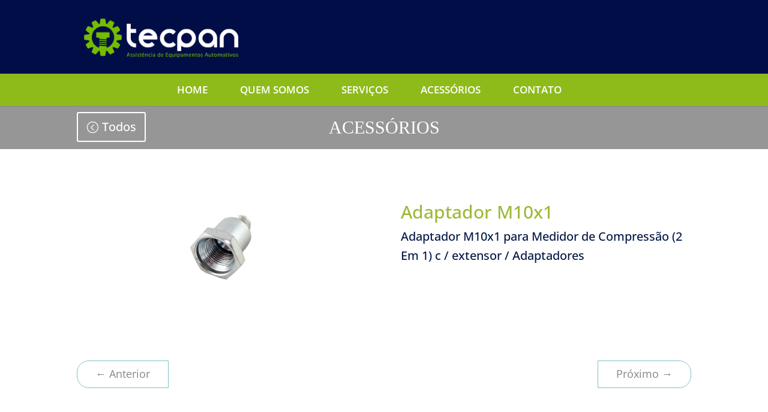

--- FILE ---
content_type: text/css
request_url: https://www.tecpanassistencia.com.br/wp-content/themes/Divi%20Child/style.css?ver=4.27.5
body_size: 3078
content:
/*
 Theme Name:     Divi Child
 Theme URI:      https://www.elegantthemes.com/gallery/divi/
 Description:    Divi Child Theme
 Author:         Elegant Themes
 Author URI:     https://www.elegantthemes.com
 Template:       Divi
 Version:        1.0.0
*/

/*------------ EDITADAS -----------*/

#main-footer { 
  display:none;
}

.fullwidth-menu li {
  padding-right: 50px !important;
  margin-bottom:-10px;
}

#et-top-navigation{ 
  /*height:135px;*/
  background-color: #8ebb1a;
}

#top-menu-nav { 
  /*display:none;*/
}

#main-header .et_menu_container {
  width: 100% !important;
  max-width: 100% !important;
}

.imagem_mapa {
  position: absolute;
  z-index: 9999;
  background: none;
  width: 100%;
}

.imagem_mapa .et_pb_text {
  background-color: #9bb934;    
  border-radius: 0 0 25px 25px;
  width: 330px;
  height: 60px;
  line-height: 55px;
}

.et_pb_contact_field_1 {
  float: right;
  width: 50%;	
}

.et_pb_text { 
  line-height:12px;
}

.text.shadow { 
  text-shadow:0px 0px 15px #000000;
}

.et_pb_fullwidth_menu_0.et_pb_fullwidth_menu ul li a {
  font-weight: bold;
}

.et_pb_fullwidth_menu_1.et_pb_fullwidth_menu ul li a { 
  font-weight:bold;
}

#top-menu a {
  padding: 20px 0 !important;
  color: #fff;
  font-size: 17px !important;
  text-transform:uppercase
}

#top-menu li {
  padding-right: 50px !important;
}

#menu-secundario li a {
  text-transform:uppercase
}

.logo_container {
  width: 80%;
  position: relative;
  max-width: 1080px;
  margin: auto;
}

#logo {
  float: left !important;
  margin-top: 20px;
}

.topo_agendar_telefone {
  float: right;
  height: auto;
  width: 340px;
  margin-top:0px;
  -webkit-transition: all 0.5s;
  -moz-transition: all 0.5s;
  transition: all 0.5s;
}

.topo_agendar {
  width: 50%;
  height: 100%;
  background: url(images/topo_icone_agendar.png) no-repeat center top;
  padding-top: 70px;
  color: #fff;
  text-transform: uppercase;
  font-size: 15px;
  float:left;
}

.topo_telefone {
  width: 50%;
  height: 100%;
  background: url(images/topo_icone_telefone.png) no-repeat center top;
  padding-top: 70px;
  color: #fff;
  text-transform: uppercase;
  font-size: 16px;
  float:left;
}

.et-fixed-header .topo_agendar_telefone {
  margin-top:-10px;
  -webkit-transition: all 0.5s;
  -moz-transition: all 0.5s;
  transition: all 0.5s;
}

.retirada_coluna_1 {
  width: 40% !important;
  margin-right:2% !important;
}

.retirada_coluna_2 {
  width: 58% !important;
}

.retirada_coluna_2 .et_pb_contact input {
  -webkit-border-radius: 8px 8px 8px 8px;
  border-radius: 8px 8px 8px 8px;
}

.retirada_coluna_2 .et_pb_contact textarea {
  -webkit-border-radius: 8px 8px 0px 8px;
  border-radius: 8px 8px 0px 8px;
}

.retirada_coluna_2 .et_pb_contact_field {
  margin-bottom:2% !important;
  padding: 0 10px !important;
}

.retirada_coluna_2 .et_pb_contact_field_1 {
  margin-bottom:0 !important;
  resize:none;
}

.retirada_coluna_2 .et_pb_contact_field_1 textarea {
  height:135px !important;
  min-height:125px !important;
}

.retirada_coluna_2 .et_pb_contact_form {
  margin-left:0 !important;
}

.retirada_coluna_2 .et_contact_bottom_container {
  width:50% !important;
  margin-top: -7px !important;
  padding:0 10px !important;
}

.retirada_coluna_2 .et_pb_contact_submit {
  background: #00c900;
  border: none;
  width: 100%;
  color: #fff;
  border-radius: 0 0 8px 8px;
  margin: 0;
}
  
.page-id-46 .et_pb_contact_field_1 { 
  width:100% !important;
}

.inicio_rodape .et_pb_text a {
  color:#fff !important;
}

.et_pb_contact_field input, .et_pb_contact_field textarea {
  font-size:17px !important;
}

.secao_acessorios .et_pb_portfolio_filter a {
	font-size: 16px !important;
}

.secao_acessorios .et_pb_portofolio_pagination {
	border-top:none !important;
}

.secao_acessorios .alignleft a {
	border: 1px solid #82c0c7;
    padding: 10px 30px;
    border-radius: 20px 0 0 20px;
	-webkit-border-radius: 20px 0 0 20px;
	-moz-border-radius: 20px 0 0 20px;
    font-size: 18px !important;
    color: #878787 !important;
}

.secao_acessorios .alignright a {
    border: 1px solid #82c0c7;
    padding: 10px 30px;
    border-radius: 0 20px 20px 0;
	-webkit-border-radius: 0 20px 20px 0;
	-moz-border-radius: 0 20px 20px 0;
	font-size: 18px !important;
    color: #878787 !important;
}

.acessórios_titulo_interno .et_pb_button_module_wrapper  {
	position: absolute !important;
	margin: -20px 0 0 !important;
}

.acessórios_titulo_interno .et_pb_button:after  {
    margin-left: .3em !important;
}

.secao_produto .nome_produto {
	color:#8ebb1a;
	font-size:24px;
	margin-bottom: 20px !important;		
}

.secao_produto .titulo_descricao_produto {
	color:#969696 !important;
	font-size:20px;
}

.secao_produto .titulo_descricao_produto {
	color:#969696 !important;
	font-size:18px;
}

.secao_produto .nav-previous {
    border: 1px solid #82c0c7;
    padding: 10px 30px;
    border-radius: 20px 0 0 20px;
	-webkit-border-radius: 20px 0 0 20px;
	-moz-border-radius: 20px 0 0 20px;
}

.secao_produto .nav-next {
    border: 1px solid #82c0c7;
    padding: 10px 30px;
    border-radius: 0 20px 20px 0;
	-webkit-border-radius: 0 20px 20px 0;
	-moz-border-radius: 0 20px 20px 0;
}

.secao_produto .nav-single {
	margin:0 !important;
    width: 100% !important;
}

.secao_produto .et-pb-controllers {
	bottom:0 !important;
}

.portfolio_home .et_pb_portfolio_image img {
	padding:40px !important;
}

.banner_home .et_pb_column_1 .et_pb_text p {
	padding-bottom:0 !important
}

.et-pb-contact-message {
	font-size: 30px;
    text-align: center;
    color: #fff;
    padding: 0 10%;
    line-height: 1.3em;
}

.home .et-pb-contact-message {
    font-size: 18px !important;
    text-align: left !important;
    color: #fff;
    padding-left: 20px;
    line-height: 1.3em;
}

.home .et-pb-contact-message ul {
	padding-bottom:10px !important;
}

.secao_contato .et-pb-contact-message, .secao_agendar_retirada .et-pb-contact-message {
	font-size: 18px;
    text-align: left;
    color: #9bb934;
	padding:0;
    line-height: 1.3em;
}

.page-id-46 .et-pb-contact-message, .page-id-143 .et-pb-contact-message {
    font-size: 18px;
    text-align: left;
    color: #9bb934;
	padding:0;
    line-height: 1.3em;
}

.page-id-46 .et_pb_contact_field_0 { 
	width:100% !important;
	}

.page-id-37 .et_pb_text_9 {
    margin-top: 10px !important;
	}	





/*-----------IPHONE------------*/

@media all and ( max-width: 400px ) {
	
	.topo_agendar_telefone {
		width: 40% !important;
	    margin-bottom: 0px !important;
	}
	
	.page-id-39 .et_pb_text_0 {
    	line-height: 25px;
		font-size: 22px !important;
	}
	
	.page-id-39 .imagem_mapa .et_pb_text{
    	width: 280px !important;
   	}
	
	.et_pb_text_6 {
    	line-height: 25px;
	}
	
	.et_pb_text_7 {
    	line-height: 25px;
	}
	
	.page-id-46 .imagem_mapa .et_pb_text{
    	width: 280px !important;
   	}
	
	
	.page-id-37 .et_pb_text {
    	text-align: center !important;
	}
	.page-id-37 .et_pb_text_1 {
    	text-align: center !important;
	}
	
	.page-id-37 .et_pb_row {
    padding: 0px 0 !important;
	}
	
	.page-id-37 .et_pb_text_9 {
    margin-top: 10px !important;
	}
	
	.page-id-37 .retirada_coluna_1, .retirada_coluna_2{ 
	width:100% !important;
	
	}
	
	.page-id-37 .et_pb_contact_field_1 {
    width: 100% !important;
	}
	
	.page-id-37 .et_contact_bottom_container { 
	width:100% !important;
	
	}
	
	.page-id-37 .et_pb_text_12 {
    line-height: 22px !important;
	}
	
	.page-id-39 .et_pb_text_align_left { 
	text-align:center !important;
	
	}
	
	.page-id-42 .et_pb_section_0 {
    padding: 80px 0;
	}
	.page-id-44 .et_pb_section_0 {
    padding: 80px 0;
	}
	
	
	
	
}

/*-----------SMARTPHONE (VERTICAL)------------*/

@media all and (max-width: 479px) {
	
	#main-header {
		padding:0 !important;
	}
	
	.et_header_style_centered #logo {
		max-height: none !important;
		width:50% !important;
	    margin-top: 10px !important;
	}
	
	.logo_container {
		width:90% !important;
	}
	
	.topo_agendar_telefone {
		width: 40% !important;
	    margin-bottom: 10px;
	}
	
	.topo_telefone, .topo_agendar {
		font-size: 13px !important;
		text-indent:-5000px;
	    width: 50%;
	    height: 70px;
		background-size: 100%;
	}
	
	#et-top-navigation {
		float:left !important;
	}
	
	#et_mobile_nav_menu {
		margin-top:0 !important;
	    padding: 5px;
		background: #75bc00 !important;
	}
	
	.mobile_nav {
		background: #75bc00 !important;
	}
	
	#et_mobile_nav_menu .mobile_menu_bar:before {
		top: 4px !important;
		color: #fff !important;
	}
	
	#et_mobile_nav_menu .select_page {
		color: #fff !important;
		font-size: 15px;
		font-weight: normal !important;
	}
	
	.et_mobile_menu {
		border-top: 3px solid #010d47 !important;
		background-color: #010d47 !important;
		top: 43px !important;
	    padding: 10px !important;
	}
	
	.et_mobile_menu li a {
		border-bottom: 1px solid rgb(0, 17, 99) !important;
		color: #fff !important;
		font-weight: normal !important;
		font-size: 16px !important;
	}
	
	.banner_home {
		padding:0 !important;
	}
	
	.banner_home .et_pb_row {
		display: -webkit-box;
		display: -moz-box;
		display: -ms-flexbox;
		display: -webkit-flex;
		display: flex;
		-webkit-box-orient: vertical;
		-moz-box-orient: vertical;
		-webkit-flex-direction: column;
		-ms-flex-direction: column;
		flex-direction: column;
		-webkit-box-align: start;
		-moz-box-align: start;
		-ms-flex-align: start;
		-webkit-align-items: flex-start;
		align-items: flex-start;
	}
	
	.banner_home .et_pb_column_0 {
		-webkit-box-ordinal-group: 2;
		-moz-box-ordinal-group: 2;
		-ms-flex-order: 2;
		-webkit-order: 2;
		order: 2;
	    margin-bottom: 0 !Important;
	}
	
	.banner_home .et_pb_column_1 {
		-webkit-box-ordinal-group: 1;
		-moz-box-ordinal-group: 1;
		-ms-flex-order: 1;
		-webkit-order: 1;
		order: 1;
	}
	
	.banner_home .et_pb_column_1 .et_pb_text {
	    margin: 30px 0 10px !important;
	}	
		
	.page-id-39 .et_pb_row {
		width: 90% !important;
		padding: 0;
	}
	
	.page-id-39 .et_pb_text_0 {
		font-size: 26px;
		text-align: center !important;
   	}
	
	.page-id-39 .retirada_coluna_1 {
    	width: 100% !important;
	}
	
	.page-id-39 .retirada_coluna_2 {
    	width: 100% !important;
	}
	
	.page-id-39 .et_pb_contact_field_1, .page-id-39 .retirada_coluna_2 .et_contact_bottom_container {
    	width: 100% !important;
	}
	
	.page-id-39 .et_pb_text_11 {
		line-height: 25px !important;
	}
	.page-id-39 .imagem_mapa { 
		padding: 0px !important;
	}
	
	.page-id-53 .et_pb_text_1 {
		line-height: 30px !important;
	}
	
	.page-id-46 .et_pb_section_0 { 
		background-image:none !important;
    }
	
	.page-id-46 .et_pb_row { 
		padding: 0;	
	} 
	
	.page-id-46 .imagem_mapa { 
		padding: 0px !important;
	} 
	
	.home_destaques .et_pb_text {
		margin-bottom:0px !important;
	}

	.home_agendar_retirada .et_pb_contact_form {
		display: -webkit-box;
		display: -moz-box;
		display: -ms-flexbox;
		display: -webkit-flex;
		display: flex;
		-webkit-box-orient: vertical;
		-moz-box-orient: vertical;
		-webkit-flex-direction: column;
		-ms-flex-direction: column;
		flex-direction: column;
		-webkit-box-align: start;
		-moz-box-align: start;
		-ms-flex-align: start;
		-webkit-align-items: flex-start;
		align-items: flex-start;
	}
	
	.home_agendar_retirada .et_pb_contact_field_1 {
		-webkit-box-ordinal-group: 4;
		-moz-box-ordinal-group: 4;
		-ms-flex-order: 4;
		-webkit-order: 4;
		order: 4;
	}
	
	.home_agendar_retirada .et_contact_bottom_container {
		-webkit-box-ordinal-group: 5;
		-moz-box-ordinal-group: 5;
		-ms-flex-order: 5;
		-webkit-order: 5;
		order: 5;
	}
	
	.home_agendar_retirada .et_pb_contact_field, .home_agendar_retirada .et_contact_bottom_container  {
		padding:0 !important;
	}
	
	.mapa_largura_inteira .et_pb_map {
		height:400px !important;
	}
	
	.menu_rodape .et_pb_row {
		min-height:50px !important;
		width:100% !important;
	}
		
	.menu_rodape .et_mobile_nav_menu {
		text-align:center;
	}
	
	.menu_rodape .mobile_menu_bar {
		top: 10px !important;
	    position: relative !important;
	}
	
	.menu_rodape .mobile_menu_bar:before {
	    top:0 !important;
		color:#fff !important;
	}
	
	.menu_rodape .et_mobile_menu li a {
		border-bottom: 1px solid rgb(255, 255, 255) !important;
	}
	
	.menu_rodape .et_mobile_menu {
		border-top: 3px solid #fff !important;
	}
	
	.rodape_final .et_pb_text {
		text-align:center !important;
	    line-height: 1.4em;
	}
	
	.inicio_rodape .et_pb_row {
		width:90% !important;
	}
	
	.secao_quem_somos {
		padding: 30px 0 0;
	}
	
	.secao_banner_servicos, .secao_banner_acessorios {
		display:none !important;
	}
	
	.secao_servicos .et_pb_row {
		padding:0 !important
	}
	
	.secao_servicos .et_pb_column {
		margin:0 !important
	}
	
	.secao_acessorios .et_pb_portfolio_grid h2 {
	    text-align: center;
	}
	
	.secao_acessorios .et_pb_portfolio_grid .project {
		border-bottom: 1px solid #ccc;
		padding-bottom: 20px;
		margin-bottom: 30px !important;
	}
	
	.secao_agendar_retirada {
		background:none !important;
	}
	
	.single-project .et_pb_section_0 {
		padding:0 !important;
	}
	
	.single-project .secao_produto {
		    padding:0 !important;
	}
	
	.single-project .et_pb_posts_nav {
		width: 100% !important;
	}
	
	.single-project .et_pb_posts_nav a {
		font-size: 16px !important;
	}
	
	.single-project .et_pb_posts_nav .nav-previous, .single-project .et_pb_posts_nav .nav-next {
		padding: 7px 20px !important;
	}
	
	.banner_home .et_parallax_bg {
		display:none !important
	}
	
	.banner_home {
		background:url(images/banner_principal_celular.jpg) no-repeat top center;
		background-size:cover;		
	}
	
	.home_agendar_retirada .et_parallax_bg {
		display:none !important
	}
	
	.home_agendar_retirada {
		background:url(images/banner_home_3_celular.jpg) no-repeat top center;
		background-size:cover;		
	}
	
	.secao_quem_somos .et_parallax_bg {
		display:none !important
	}
	
	.secao_quem_somos {
		background:url(images/banner_quem_somos_celular.jpg) no-repeat top center;
		background-size:cover;		
	}
	
	.page-id-37 .et_pb_text {
    	text-align: center !important;
	}
	.page-id-37 .et_pb_text_1 {
    	text-align: center !important;
	}
	
	.page-id-37 .et_pb_row {
    padding: 0px 0 !important;
	}
	
	.page-id-37 .et_pb_row {
    padding: 0px 0 !important;
	}
	
	.page-id-37 .et_pb_text_9 {
    margin-top: 10px !important;
	}
	
	.page-id-37 .retirada_coluna_1, .retirada_coluna_2{ 
	width:100% !important;
	
	}
	
	.page-id-37 .et_pb_contact_field_1 {
    width: 100% !important;
	}
	
	.page-id-37 .et_contact_bottom_container { 
	width:100% !important;
	
	}
	
	.page-id-37 .et_pb_text_12 {
    line-height: 22px !important;
	}
	
	.page-id-39 .et_pb_text_align_left { 
	text-align:center !important;
	
	}
	
	.page-id-42 .et_pb_section_0 {
    padding: 80px 0;
	}
	.page-id-44 .et_pb_section_0 {
    padding: 80px 0;
	}
	
	
	

}

/*-----------SMARTPHONE (HORIZONTAL)------------*/

@media all and (min-width: 480px) and (max-width: 767px) {
	
	#main-header {
		padding:0 !important;
	}
	
	.et_header_style_centered #logo {
	    max-height: none !important;
		width: 45% !important;
		max-width: 250px;
		margin: 10px 0 !important;
	}
	
	.logo_container {
		width:90% !important;
	}
	
	.topo_agendar_telefone {
		width: 31% !important;
    	max-width: 180px;
	}
	
	.topo_telefone, .topo_agendar {
		font-size: 13px !important;
		text-indent:-5000px;
	    width: 50%;
		height: 80px;
		background-size: 100%;
		padding-top: 0;
	}
	
	#et-top-navigation {
		float:left !important;
	}
	
	#et_mobile_nav_menu {
		margin-top:0 !important;
	    padding: 5px;
		background: #75bc00 !important;
	}
	
	.mobile_nav {
		background: #75bc00 !important;
	}
	
	#et_mobile_nav_menu .mobile_menu_bar:before {
		top: 4px !important;
		color: #fff !important;
	}
	
	#et_mobile_nav_menu .select_page {
		color: #fff !important;
		font-size: 15px;
		font-weight: normal !important;
	}
	
	.et_mobile_menu {
		border-top: 3px solid #010d47 !important;
		background-color: #010d47 !important;
		top: 43px !important;
	    padding: 10px !important;
	}
	
	.et_mobile_menu li a {
		border-bottom: 1px solid rgb(0, 17, 99) !important;
		color: #fff !important;
		font-weight: normal !important;
		font-size: 16px !important;
	}
	
	.banner_home {
		padding:0 !important;
	}
		
	.banner_home .et_pb_row {
		display: -webkit-box;
		display: -moz-box;
		display: -ms-flexbox;
		display: -webkit-flex;
		display: flex;
		-webkit-box-orient: vertical;
		-moz-box-orient: vertical;
		-webkit-flex-direction: column;
		-ms-flex-direction: column;
		flex-direction: column;
		-webkit-box-align: start;
		-moz-box-align: start;
		-ms-flex-align: start;
		-webkit-align-items: flex-start;
		align-items: flex-start;
	}
	
	.banner_home .et_pb_column_0 {
		-webkit-box-ordinal-group: 2;
		-moz-box-ordinal-group: 2;
		-ms-flex-order: 2;
		-webkit-order: 2;
		order: 2;
	    margin-bottom: 0 !Important;
	}
	
	.banner_home .et_pb_column_1 {
		-webkit-box-ordinal-group: 1;
		-moz-box-ordinal-group: 1;
		-ms-flex-order: 1;
		-webkit-order: 1;
		order: 1;
	}
	
	.banner_home .et_pb_column_1 .et_pb_text {
	    margin: 30px 0 10px !important;
	}
	
	.home_agendar_retirada .et_pb_column {
		width:100% !important;
	}
	
	.home_agendar_retirada .et_pb_contact_form {
		display: -webkit-box;
		display: -moz-box;
		display: -ms-flexbox;
		display: -webkit-flex;
		display: flex;
		-webkit-box-orient: vertical;
		-moz-box-orient: vertical;
		-webkit-flex-direction: column;
		-ms-flex-direction: column;
		flex-direction: column;
		-webkit-box-align: start;
		-moz-box-align: start;
		-ms-flex-align: start;
		-webkit-align-items: flex-start;
		align-items: flex-start;
	}
	
	.home_agendar_retirada .et_pb_contact_field_1 {
		-webkit-box-ordinal-group: 4;
		-moz-box-ordinal-group: 4;
		-ms-flex-order: 4;
		-webkit-order: 4;
		order: 4;
	}
	
	.home_agendar_retirada .et_contact_bottom_container {
		-webkit-box-ordinal-group: 5;
		-moz-box-ordinal-group: 5;
		-ms-flex-order: 5;
		-webkit-order: 5;
		order: 5;
	}
	
	.home_agendar_retirada .et_pb_contact_field, .home_agendar_retirada .et_contact_bottom_container  {
		padding:0 !important;
	}
	
	.retirada_coluna_2 .et_contact_bottom_container {
		width: 100% !important;
	}
	
	.menu_rodape .et_pb_row {
		min-height:50px !important;
		width:100% !important;
	}
		
	.menu_rodape .et_mobile_nav_menu {
		text-align:center;
	}
	
	.menu_rodape .mobile_menu_bar {
		top: 10px !important;
	    position: relative !important;
	}
	
	.menu_rodape .mobile_menu_bar:before {
	    top:0 !important;
		color:#fff !important;
	}
	
	.menu_rodape .et_mobile_menu li a {
		border-bottom: 1px solid rgb(255, 255, 255) !important;
	}
	
	.menu_rodape .et_mobile_menu {
		border-top: 3px solid #fff !important;
	}
	
	.rodape_final .et_pb_text {
		text-align:center !important;
	    line-height: 1.4em;
	}
	
	.inicio_rodape .et_pb_row {
		width:90% !important;
	}
	
	.secao_banner_servicos, .secao_banner_acessorios {
		display:none !important;
	}
	
	.secao_servicos {
		padding:0 !important;
	}
	
	.secao_agendar_retirada {
		background:none !important;
	}
	
	.single-project .et_pb_section_0 {
		padding:0 !important;
	}
	
	.single-project .secao_produto {
		    padding:0 !important;
	}
	
	.single-project .et_pb_posts_nav {
		width: 100% !important;
	}
	
	.single-project .et_pb_posts_nav a {
		font-size: 16px !important;
	}
	
	.single-project .et_pb_posts_nav .nav-previous, .single-project .et_pb_posts_nav .nav-next {
		padding: 7px 20px !important;
	}	
	
	.page-id-39 .et_pb_text_0 {
		text-align: center;
		font-size: 30px !important;
	}
	
	.page-id-39 .et_pb_contact_field_1 {
    	width: 100% !important;
	}
		
	.page-id-39 .et_pb_text_11 {
    	line-height: 25px;
	}
	
	.page-id-39 .imagem_mapa { 
		padding: 0px !important;
	}
	
	.page-id-39 .et_pb_row { 
		padding:0px !important;    
	}
	
	.page-id-53 .et_pb_text_1 {
    	line-height: 25px !important;
	}
	
	.page-id-46 .et_pb_section_0 { 
		background-image:none !important;    
    }
	
	.page-id-46 .imagem_mapa { 
		padding: 0px !important;
	}
	
	.page-id-46 .et_pb_row { 
		padding:0px !important;    
	}
	
	.banner_home .et_parallax_bg {
		display:none !important
	}
	
	.banner_home {
		background:url(images/banner_principal_celular.jpg) no-repeat top center;
		background-size:cover;		
	}
	
	.home_agendar_retirada .et_parallax_bg {
		display:none !important
	}
	
	.home_agendar_retirada {
		background:url(images/banner_home_3_celular.jpg) no-repeat top center;
		background-size:cover;		
	}
	
	.secao_quem_somos .et_parallax_bg {
		display:none !important
	}
	
	.secao_quem_somos {
		background:url(images/banner_quem_somos_celular.jpg) no-repeat top center;
		background-size:cover;		
	}
	
	.page-id-37 .et_pb_text {
    	text-align: center !important;
	}
	.page-id-37 .et_pb_text_1 {
    	text-align: center !important;
	}
	
	.page-id-37 .et_pb_row {
    padding: 0px 0 !important;
	}
	
	.page-id-37 .et_pb_row {
    padding: 0px 0 !important;
	}
	
	.page-id-37 .et_pb_text_9 {
    margin-top: 10px !important;
	}
	
	.page-id-37 .retirada_coluna_1, .retirada_coluna_2{ 
	width:100% !important;
	
	}
	
	.page-id-37 .et_pb_contact_field_1 {
    width: 100% !important;
	}
	
	.page-id-37 .et_contact_bottom_container { 
	width:100% !important;
	
	}
	
	.page-id-37 .et_pb_text_12 {
    line-height: 22px !important;
	}
	
	.page-id-39 .et_pb_text_align_left { 
	text-align:center !important;
	
	}
	
	.page-id-42 .et_pb_section_0 {
    padding: 80px 0;
	}
	.page-id-44 .et_pb_section_0 {
    padding: 80px 0;
	}
	

}

/*-----------TABLET (VERTICAL)------------*/

@media all and (min-width: 768px) and (max-width: 980px) {
	
	#main-header {
		padding:0 !important;
	}
	
	.et_header_style_centered #logo {
	    max-height: none !important;
		width: 45% !important;
		max-width: 250px;
		margin: 10px 0 !important;
	}
	
	.logo_container {
		width:90% !important;
	}
	
	.topo_agendar_telefone {
		width: 27% !important;
		max-width: 190px;
	}
	
	.topo_telefone, .topo_agendar {
		font-size: 13px !important;
		text-indent:-5000px;
	    width: 50%;
		height: 80px;
		background-size: 100%;
		padding-top: 0;
	}
	
	#et-top-navigation {
		float:left !important;
	}
	
	#et_mobile_nav_menu {
		margin-top:0 !important;
	    padding: 5px;
		background: #75bc00 !important;
	}
	
	.mobile_nav {
		background: #75bc00 !important;
	}
	
	#et_mobile_nav_menu .mobile_menu_bar:before {
		top: 4px !important;
		color: #fff !important;
	}
	
	#et_mobile_nav_menu .select_page {
		color: #fff !important;
		font-size: 15px;
		font-weight: normal !important;
	}
	
	.et_mobile_menu {
		border-top: 3px solid #010d47 !important;
		background-color: #010d47 !important;
		top: 43px !important;
	    padding: 10px !important;
	}
	
	.et_mobile_menu li a {
		border-bottom: 1px solid rgb(0, 17, 99) !important;
		color: #fff !important;
		font-weight: normal !important;
		font-size: 16px !important;
	}
	
	.banner_home {
		padding:0 !important;
	}
		
	.banner_home .et_pb_row {
		display: -webkit-box;
		display: -moz-box;
		display: -ms-flexbox;
		display: -webkit-flex;
		display: flex;
		-webkit-box-orient: vertical;
		-moz-box-orient: vertical;
		-webkit-flex-direction: column;
		-ms-flex-direction: column;
		flex-direction: column;
		-webkit-box-align: start;
		-moz-box-align: start;
		-ms-flex-align: start;
		-webkit-align-items: flex-start;
		align-items: flex-start;
	}
	
	.banner_home .et_pb_column_0 {
		-webkit-box-ordinal-group: 2;
		-moz-box-ordinal-group: 2;
		-ms-flex-order: 2;
		-webkit-order: 2;
		order: 2;
	    margin-bottom: 0 !Important;
	}
	
	.banner_home .et_pb_column_1 {
		-webkit-box-ordinal-group: 1;
		-moz-box-ordinal-group: 1;
		-ms-flex-order: 1;
		-webkit-order: 1;
		order: 1;
	}
	
	.banner_home .et_pb_column_1 .et_pb_text {
	    margin: 30px 0 10px !important;
	}
	
	.inicio_rodape .et_pb_row {
		width:95% !important
	}
	
	.inicio_rodape .et_pb_column {
		width: 33% !important;
		margin-bottom:0 !important
	}
	
	.inicio_rodape .et_pb_text {
		line-height:1.2em;
	}
	
	.menu_rodape .et_pb_row {
		min-height:50px !important;
		width:100% !important;
	}
		
	.menu_rodape .et_mobile_nav_menu {
		text-align:center;
	}
	
	.menu_rodape .mobile_menu_bar {
		top: 10px !important;
	    position: relative !important;
	}
	
	.menu_rodape .mobile_menu_bar:before {
	    top:0 !important;
		color:#fff !important;
	}
	
	.menu_rodape .et_mobile_menu li a {
		border-bottom: 1px solid rgb(255, 255, 255) !important;
	}
	
	.menu_rodape .et_mobile_menu {
		border-top: 3px solid #fff !important;
	}
	
	.rodape_final .et_pb_text {
		text-align:center !important;
	    line-height: 1.4em;
	}
	
	.inicio_rodape .et_pb_row {
		width:90% !important;
	}
	
	.secao_banner_servicos, .secao_banner_acessorios {
		height: 200px;
		padding: 0;
		background-image: url(images/banner_servicos_tablet.jpg);
		background-size: cover !important;
	}
	
	.secao_banner_servicos .et_parallax_bg, .secao_banner_acessorios .et_parallax_bg {
		display:none;		
	}
	
	.secao_agendar_retirada {
		background:none !important;
	}
	
	.secao_produto .et_pb_posts_nav {
		width:100% !important;
	}
	
	.secao_produto .nav-previous, .secao_produto .nav-next {
	    width: 20%;
		text-align:center;
	}
	
	.single-project .et_pb_section_0 {
		padding:0 !important;
	}
	
	.single-project .secao_produto {
		    padding:0 !important;
	}
	
	.page-id-39 .imagem_mapa { 
		padding: 0px !important;
	}
	
	.page-id-39 .et_pb_row { 
		padding:0px !important;
    
	}
	.page-id-46 .imagem_mapa { 
		padding: 0px !important;
	}
	
	.page-id-46 .et_pb_row { 
		padding:0px !important;
    
	}
	.page-id-46 .et_pb_section_0 { 
		background-image:none !important;    
    }
	
	.page-id-39 .et_pb_text_0 {
    	text-align: center;
		font-size: 35px !important;
	}
	
	.page-id-39 .et_pb_text_11 {
    	line-height: 25px;
	}
	
	.page-id-39 .retirada_coluna_1 {
    	width: 100% !important;    
	}
	
	.page-id-39 .retirada_coluna_2 {
		width: 100% !important;
	}
	
	.page-id-53 .et_pb_text_1 {
		line-height: 25px;
	}
	
	.banner_home .et_parallax_bg {
		display:none !important
	}
	
	.banner_home {
		background:url(images/banner_principal_tablet.jpg) no-repeat top center;
		background-size:cover;		
	}
	
	.home_agendar_retirada .et_parallax_bg {
		display:none !important
	}
	
	.home_agendar_retirada {
		background:url(images/banner_home_3_tablet.jpg) no-repeat top center;
		background-size:cover;		
	}
	
	.secao_quem_somos .et_parallax_bg {
		display:none !important
	}
	
	.secao_quem_somos {
		background:url(images/banner_quem_somos_tablet.jpg) no-repeat top center;
		background-size:cover;		
	}
	.page-id-37 .et_pb_text {
    	text-align: center !important;
	}
	.page-id-37 .et_pb_text_1 {
    	text-align: center !important;
	}
	
	.page-id-37 .et_pb_row {
    padding: 0px 0 !important;
	}
	
	.page-id-37 .et_pb_row {
    padding: 0px 0 !important;
	}
	
	.page-id-37 .et_pb_text_9 {
    margin-top: 10px !important;
	}
	
	
	
	.page-id-37 .et_pb_text_12 {
    line-height: 22px !important;
	}
	
	.page-id-39 .et_pb_text_align_left { 
	text-align:center !important;
	
	}
	
	.page-id-42 .et_pb_section_0 {
    padding: 80px 0;
	}
	
	
	
}

/*-----------TABLET (HORIZONTAL)------------*/

@media all and (min-width: 981px) and (max-width: 1200px) {
	
	.home_destaques .et_pb_row, .home_agendar_retirada .et_pb_row, .secao_agendar_retirada .et_pb_row, .secao_servicos .et_pb_row, .secao_acessorios .et_pb_row, .inicio_rodape .et_pb_row, .menu_rodape .et_pb_row  {
		width:90% !important;
	}
		
	.inicio_rodape .et_pb_column {
		width:33.3% !important;
		margin:0 !important;
	}
	
	.secao_banner_servicos, .secao_banner_acessorios {
		height:200px !important;
		padding:0 !important;
		background-image: url(images/banner_servicos_tablet.jpg);
		background-size: cover !important;
	}
	
	.secao_banner_servicos .et_parallax_bg, .secao_banner_acessorios .et_parallax_bg {
		display:none;		
	}
	
	.secao_contato {
		background:none !important;
	}
	
	.secao_agendar_retirada {
		background-size: 48% !important;
		background-image: url(images/banner_agendar_tablet.jpg) !important;
	}
	
	.secao_produto .et_pb_row_1 .et_pb_column_3_4 {
		display:none
	}
	
	.secao_produto .et_pb_row_1 .et_pb_column_1_4 {
		float: right !important;
		width: 32% !important;
		margin-bottom: 30px !important;
	}
	
	.secao_produto .et_pb_posts_nav .nav-previous, .secao_produto .et_pb_posts_nav .nav-next {
		width:49% !important;
		text-align: center;
	}
	
	.secao_produto .et_pb_posts_nav .nav-previous a, .secao_produto .et_pb_posts_nav .nav-next a {
		color: #82c0c7;
		font-size: 16px;
		font-weight: 400;
		text-decoration: none;
	}
	
	.menu_rodape li a {
		font-size: 16px !important
	}	
	
	.page-id-46 .et_pb_text_4 {
    	line-height: 25px;
	}
	
	.page-id-46 .et_pb_text_6 {
    	line-height: 25px;
	}
	
	.page-id-46 .et_pb_column_1_2 { 
		width:100% !important;    
	}
	
	.page-id-39 .et_pb_text_0 {
    	font-size: 30px !important;
	}
	
	.page-id-39 .et_pb_text_11 {
    	line-height: 25px;
	}
	
	.page-id-39 .et_pb_fullwidth_menu_0.et_pb_fullwidth_menu ul li a {
    	font-size: 14px !important;
	}
	
	.page-id-39 .et_pb_text_14 {
		line-height: 25px;
	}
	
	.page-id-39 .et_pb_text_16 {
    	line-height: 25px;
	}
	
	.page-id-39 .et_pb_text_18 {
		line-height: 25px;
	}
	
	.page-id-39 .et_pb_text_17 {
		line-height: 25px;
	}
	
	.et_pb_text_6 {
		line-height: 25px;
	}
	
	.et_pb_text_21 {
		line-height: 25px;
	}
	
	.page-id-42 .et_pb_column_1_2 { 
		width:100% !important;
	}
	
	.page-id-42 .et_pb_text_3 {
		font-size: 18px;
    }
	
	.page-id-42 .et_pb_text_5 {
		font-size: 16px;
    }
	
	.page-id-42 .et_pb_text_7 {
		font-size: 16px;
    }
	
	.page-id-39 .et_pb_text_14 {
		font-size: 18px;
    }
	
	.page-id-39 .et_pb_text_16 {
		font-size: 16px;
    }
	
	.page-id-39 .et_pb_text_18 {
		font-size: 16px;
    }
	
	.page-id-45 .et_pb_text_22 {
		font-size: 18px;
    }
	
	.page-id-45 .et_pb_text_18 {
		font-size: 16px;
    }
	
	.page-id-45 .et_pb_text_20 {
		font-size: 16px;
    }
	
	.page-id-53 .et_pb_text_3 {
    	font-size: 18px;
    }
	
	.page-id-53 .et_pb_text_5 {
    	font-size: 16px;
    }
	
	.page-id-53 .et_pb_text_7 {
    	font-size: 16px;
    }
	
	.page-id-46 .et_pb_text_4 {
    	font-size: 18px;
    }
	
	.page-id-46 .et_pb_text_6 {
    	font-size: 16px;
    }
	
	.page-id-46 .et_pb_text_8 {
    	font-size: 16px;
    }
	
	.page-id-46 .et_pb_text_7 { 
		line-height:25px;    
	}
	
	.page-id-53 .et_pb_text_1 {
		line-height: 25px;
	}
	
	.banner_home .et_parallax_bg {
		display:none !important
	}
	
	.banner_home {
		background:url(images/banner_principal_tablet.jpg) no-repeat top center;
		background-size:cover;		
	}
	
	.home_agendar_retirada .et_parallax_bg {
		display:none !important
	}
	
	.home_agendar_retirada {
		background:url(images/banner_home_3_tablet.jpg) no-repeat top center;
		background-size:cover;		
	}
	
	.secao_quem_somos .et_parallax_bg {
		display:none !important
	}
	
	.secao_quem_somos {
		background:url(images/banner_quem_somos_tablet.jpg) no-repeat top center;
		background-size:cover;		
	}
	
	.page-id-37 .et_pb_text_12 {
    line-height: 25px !important;
	text-align:center !important;
	}
	
	.page-id-46 .et_pb_contact_field_0 { 
	width:100% !important;
	}
	
	
}

--- FILE ---
content_type: text/css
request_url: https://www.tecpanassistencia.com.br/wp-content/et-cache/336/et-core-unified-deferred-336.min.css?ver=1766004991
body_size: 9
content:
.et_pb_fullwidth_menu_0.et_pb_fullwidth_menu ul li a{text-transform:uppercase;font-size:18px}.et_pb_fullwidth_menu_0.et_pb_fullwidth_menu{background-color:#969696}.et_pb_fullwidth_menu_0.et_pb_fullwidth_menu .nav li ul,.et_pb_fullwidth_menu_0.et_pb_fullwidth_menu .et_mobile_menu,.et_pb_fullwidth_menu_0.et_pb_fullwidth_menu .et_mobile_menu ul{background-color:#969696!important}.et_pb_fullwidth_menu_0 .et_pb_row>.et_pb_menu__logo-wrap,.et_pb_fullwidth_menu_0 .et_pb_menu__logo-slot{width:auto;max-width:100%}.et_pb_fullwidth_menu_0 .et_pb_row>.et_pb_menu__logo-wrap .et_pb_menu__logo img,.et_pb_fullwidth_menu_0 .et_pb_menu__logo-slot .et_pb_menu__logo-wrap img{height:auto;max-height:none}.et_pb_fullwidth_menu_0 .mobile_nav .mobile_menu_bar:before,.et_pb_fullwidth_menu_0 .et_pb_menu__icon.et_pb_menu__search-button,.et_pb_fullwidth_menu_0 .et_pb_menu__icon.et_pb_menu__close-search-button,.et_pb_fullwidth_menu_0 .et_pb_menu__icon.et_pb_menu__cart-button{color:#7EBEC5}.et_pb_section_7.et_pb_section{padding-top:15px;padding-bottom:15px}.et_pb_section_8.et_pb_section{padding-top:15px;padding-bottom:15px;background-color:#8ebb1a!important}.et_pb_row_4.et_pb_row{padding-top:0px!important;padding-bottom:0px!important;padding-top:0px;padding-bottom:0px}.et_pb_text_8.et_pb_text{color:#FFFFFF!important}.et_pb_text_8{padding-top:2px!important}.et_pb_image_4{text-align:right;margin-right:0}.et_pb_image_4 .et_pb_image_wrap{display:block}@media only screen and (max-width:980px){.et_pb_section_5.et_pb_section,.et_pb_section_6.et_pb_section{padding-top:50px;padding-right:0px;padding-bottom:50px;padding-left:0px}.et_pb_image_4{text-align:center;margin-left:auto;margin-right:auto}.et_pb_image_4 .et_pb_image_wrap img{width:auto}}@media only screen and (max-width:767px){.et_pb_image_4 .et_pb_image_wrap img{width:auto}}

--- FILE ---
content_type: image/svg+xml
request_url: https://www.tecpanassistencia.com.br/wp-content/uploads/2021/08/logo-vila-criativa.svg
body_size: 2393
content:
<?xml version="1.0" encoding="utf-8"?>
<!-- Generator: Adobe Illustrator 16.0.0, SVG Export Plug-In . SVG Version: 6.00 Build 0)  -->
<!DOCTYPE svg PUBLIC "-//W3C//DTD SVG 1.1//EN" "http://www.w3.org/Graphics/SVG/1.1/DTD/svg11.dtd">
<svg version="1.1" id="Camada_1" xmlns="http://www.w3.org/2000/svg" xmlns:xlink="http://www.w3.org/1999/xlink" x="0px" y="0px"
	 width="130px" height="17.444px" viewBox="0 0 130 17.444" enable-background="new 0 0 130 17.444" xml:space="preserve">
<g>
	<path fill-rule="evenodd" clip-rule="evenodd" fill="#FFFFFF" d="M45.718,0.33c5.287,0,9.575,4.289,9.575,9.576
		c0,2.291-0.805,4.393-2.146,6.042c-0.55-0.675-1.189-1.272-1.9-1.777c-0.21-0.149-0.309-0.396-0.258-0.649
		c0.167-0.845,0.461-2.085,1.113-1.833c0.48,0.186,0.894,0.252,1.097,0.171c1.904-0.771-2.288-5.057-0.333-4.388
		c0.635,0.217,1.099-0.335,0.472-0.862c-0.952-0.797-2.214-0.99-2.186-0.01c0.015,0.482,0.472,1.235,0.225,1.713
		c-0.251,0.476-0.921,0.444-1.263,0.839c-0.515,0.599-0.004,1.314,0.742,1.859c0.671,0.49,0.131,1.534-0.451,2.12
		c-0.198,0.198-0.484,0.25-0.738,0.135c-0.413-0.188-0.844-0.347-1.285-0.474c-0.265-0.076-0.443-0.288-0.479-0.558
		c-0.186-1.409,0.069-2.253,0.988-3.479c0.836-1.111,1.375-2.161,1.357-2.829c-0.02-0.836-2.845-2.735-3.618-2.968
		c-0.839-0.253-1.358,0.08-1.705,0.891c-0.938,2.201-0.898,6.298-0.113,8.609c-0.327,0.03-0.649,0.078-0.968,0.141
		c-0.268,0.053-0.525-0.052-0.681-0.276c-0.959-1.382-1.776-3.058-0.529-3.223c0.996-0.132,1.521-0.226,0.713-1.229
		c-2.843-3.955-2.953-5.119-5.827,0.293c-1.039,1.839,1.274-0.116,1.441,1.558c0.14,1.371,0.955,2.724,2.339,3.772
		c-0.046,0.024-0.09,0.047-0.136,0.073c-1.108,0.599-2.085,1.413-2.874,2.382c-1.341-1.648-2.146-3.751-2.146-6.042
		C36.143,4.619,40.43,0.33,45.718,0.33L45.718,0.33z M45.547,7.447c-0.356,0-0.683,0.289-0.728,0.646
		c-0.044,0.356,0.209,0.645,0.565,0.645s0.683-0.289,0.726-0.645C46.156,7.736,45.902,7.447,45.547,7.447L45.547,7.447z
		 M46.672,8.824c-0.513,0-0.982,0.417-1.047,0.931c-0.063,0.514,0.3,0.93,0.814,0.93s0.982-0.416,1.048-0.93
		C47.55,9.242,47.187,8.824,46.672,8.824L46.672,8.824z M40.42,9.313c-0.565,0-0.964,0.458-0.891,1.024
		c0.073,0.567,0.593,1.025,1.159,1.025c0.564,0,0.964-0.458,0.89-1.025C41.505,9.771,40.987,9.313,40.42,9.313L40.42,9.313z
		 M46.454,3.621c-0.529,0-0.901,0.43-0.832,0.959c0.067,0.529,0.553,0.958,1.082,0.958c0.53,0,0.903-0.429,0.835-0.958
		C47.468,4.05,46.984,3.621,46.454,3.621L46.454,3.621z M48.495,5.209c-0.463,0-0.787,0.375-0.728,0.837
		c0.061,0.461,0.483,0.836,0.945,0.836s0.786-0.375,0.727-0.836C49.38,5.584,48.957,5.209,48.495,5.209L48.495,5.209z M47.126,6.797
		c-0.39,0-0.662,0.315-0.612,0.703c0.052,0.39,0.407,0.704,0.796,0.704c0.388,0,0.661-0.314,0.61-0.703
		C47.87,7.112,47.514,6.797,47.126,6.797L47.126,6.797z M45.743,5.751c-0.272,0-0.465,0.222-0.43,0.495
		c0.035,0.273,0.286,0.495,0.559,0.495c0.274,0,0.466-0.221,0.432-0.495C46.266,5.974,46.016,5.751,45.743,5.751z"/>
	<g>
		<g>
			<path fill-rule="evenodd" clip-rule="evenodd" fill="#FFFFFF" d="M5.249,17.419h-2.32L0,5.755h3.306l1.44,6.362l2.729-5.592
				c0.235-0.483,0.693-0.771,1.231-0.771h2.755L5.249,17.419L5.249,17.419z M14.853,0.635c1.072,0,1.833,0.87,1.698,1.942
				c-0.134,1.071-1.112,1.941-2.185,1.941c-1.073,0-1.832-0.87-1.698-1.941C12.802,1.504,13.779,0.635,14.853,0.635L14.853,0.635z
				 M14.245,17.217L15.86,5.755h-3.408l-1.617,11.462H14.245L14.245,17.217z M20.108,17.217h-3.409L18.73,2.791
				C18.958,1.18,20.313,0,21.942,0h0.59L20.108,17.217L20.108,17.217z M33.243,17.217h-3.409l0.152-1.061
				c-1.078,0.858-2.182,1.287-3.309,1.287c-1.177,0-2.14-0.458-2.891-1.375c-0.747-0.917-1.122-2.1-1.122-3.548
				c0-1.918,0.668-3.558,2.006-4.922s3.438-2.044,6.299-2.044c1.295,0,2.583,0.125,3.864,0.379L33.243,17.217L33.243,17.217z
				 M31.071,8.381c-0.135,0-0.277,0-0.429,0c-0.15,0-0.271,0-0.354,0c-1.533,0-2.597,0.472-3.193,1.414
				c-0.6,0.943-0.896,1.91-0.896,2.902c0,0.691,0.143,1.229,0.429,1.616c0.286,0.387,0.699,0.581,1.237,0.581
				c0.739,0,1.475-0.276,2.204-0.822c0.162-0.123,0.258-0.286,0.285-0.489L31.071,8.381z"/>
		</g>
		<g>
			<path fill-rule="evenodd" clip-rule="evenodd" fill="#FFFFFF" d="M126.352,8.652c-0.133,0-0.271,0-0.416,0
				c-0.148,0-0.264,0-0.343,0c-1.487,0-2.52,0.457-3.1,1.371c-0.579,0.915-0.87,1.854-0.87,2.816c0,0.67,0.14,1.192,0.418,1.568
				c0.277,0.376,0.677,0.563,1.2,0.563c0.8,0,1.591-0.33,2.375-0.987L126.352,8.652L126.352,8.652z M128.458,17.224h-3.307
				l0.146-1.028c-1.045,0.832-2.115,1.249-3.207,1.249c-1.144,0-2.08-0.444-2.806-1.333c-0.726-0.891-1.09-2.038-1.09-3.441
				c0-1.862,0.649-3.454,1.948-4.776c1.296-1.322,3.333-1.983,6.109-1.983c1.258,0,2.507,0.122,3.747,0.368L128.458,17.224z"/>
			<path fill-rule="evenodd" clip-rule="evenodd" fill="#FFFFFF" d="M113.244,17.221h-2.211l-2.792-11.116h3.151l1.372,6.063
				l2.51-5.144c0.282-0.576,0.83-0.92,1.473-0.92h2.418L113.244,17.221z"/>
			<polygon fill-rule="evenodd" clip-rule="evenodd" fill="#FFFFFF" points="105.474,17.224 102.167,17.224 103.734,6.105 
				107.04,6.105 			"/>
			<path fill-rule="evenodd" clip-rule="evenodd" fill="#FFFFFF" d="M89.698,8.652c-0.132,0-0.269,0-0.417,0
				c-0.146,0-0.261,0-0.342,0c-1.486,0-2.519,0.457-3.099,1.371c-0.579,0.915-0.869,1.854-0.869,2.816
				c0,0.67,0.138,1.192,0.417,1.568c0.277,0.376,0.677,0.563,1.2,0.563c0.799,0,1.592-0.33,2.375-0.987L89.698,8.652L89.698,8.652z
				 M91.805,17.224h-3.306l0.147-1.028c-1.047,0.832-2.115,1.249-3.209,1.249c-1.142,0-2.078-0.444-2.804-1.333
				c-0.728-0.891-1.091-2.038-1.091-3.441c0-1.862,0.648-3.454,1.948-4.776C84.788,6.571,86.824,5.91,89.6,5.91
				c1.259,0,2.507,0.122,3.748,0.368L91.805,17.224z"/>
			<polygon fill-rule="evenodd" clip-rule="evenodd" fill="#FFFFFF" points="79.49,17.224 76.185,17.224 77.753,6.105 81.059,6.105 
							"/>
			<path fill-rule="evenodd" clip-rule="evenodd" fill="#FFFFFF" d="M66.576,9.289c-0.702-0.262-1.144-0.408-1.322-0.441
				C65.074,8.816,64.854,8.8,64.593,8.8h-0.417c-1.11,0-2.045,0.322-2.805,0.967c-0.759,0.645-1.138,1.457-1.138,2.436
				c0,0.817,0.252,1.445,0.759,1.887c0.505,0.44,1.216,0.661,2.13,0.661c0.507,0,0.976-0.049,1.409-0.146
				c0.432-0.098,1.017-0.294,1.751-0.588l-0.393,3.012c-1.078,0.277-2.221,0.417-3.429,0.417c-1.664,0-3.023-0.502-4.076-1.505
				c-1.055-1.004-1.581-2.291-1.581-3.857c0-1.748,0.682-3.213,2.045-4.396c1.364-1.184,3.058-1.775,5.083-1.775
				c1.223,0,2.244,0.131,3.061,0.392L66.576,9.289z"/>
			<path fill-rule="evenodd" clip-rule="evenodd" fill="#FFFFFF" d="M70.67,17.224h-3.307l1.428-10.127
				c0.136-0.958,4.815-1.033,5.634-0.992L76.29,6.2l-1.485,2.604c-0.583-0.207-1.174-0.311-1.776-0.311
				c-0.419,0-0.803,0.056-1.151,0.167L70.67,17.224z"/>
			<path fill-rule="evenodd" clip-rule="evenodd" fill="#FFFFFF" d="M101.913,6.105h-7.536l-0.349,2.486h1.803l-0.706,5.144
				c-0.028,0.208-0.081,0.493-0.081,0.904c0,1.437,1.048,2.568,2.875,2.568h2.43l0.378-2.691h-1.779
				c-0.392,0-0.636-0.144-0.636-0.513c0-0.021,0.009-0.163,0.019-0.247l0.604-4.41c0.061-0.447,0.467-0.755,0.919-0.755h1.71
				L101.913,6.105z"/>
		</g>
	</g>
</g>
</svg>
